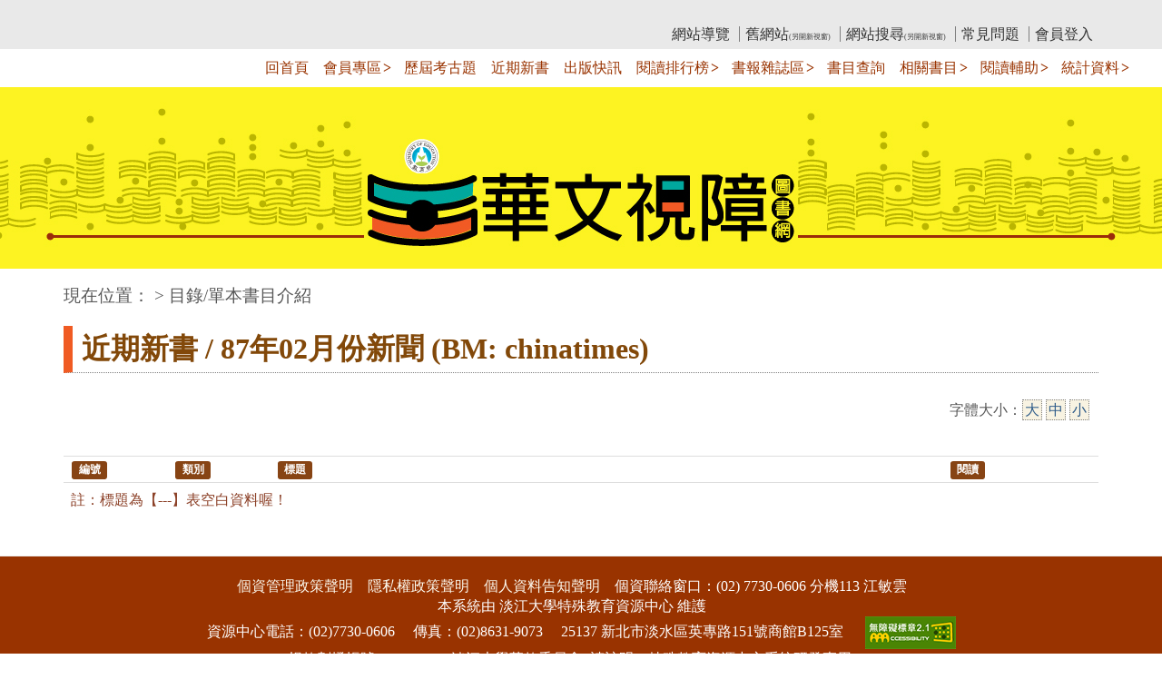

--- FILE ---
content_type: text/html; charset=utf-8
request_url: https://elib.batol.net/book_detail.cshtml?path=Chinatimes/chinatimes.old//87/8702/&title=87%E5%B9%B402%E6%9C%88%E4%BB%BD%E6%96%B0%E8%81%9E+(BM%3A+chinatimes)&bn=87%E5%B9%B4
body_size: 8028
content:


<HTML LANG="zh-TW">
<!--[if lt IE 7]>      <html class="no-js lt-ie9 lt-ie8 lt-ie7"> <![endif]-->
<!--[if IE 7]>         <html class="no-js lt-ie9 lt-ie8"> <![endif]-->
<!--[if IE 8]>         <html class="no-js lt-ie9"> <![endif]-->
<!--[if gt IE 8]>   <html class="no-js"> <![endif]-->
<head>
    <meta charset="utf-8">
    <meta http-equiv="X-UA-Compatible" content="IE=edge">
    <title>【87年02月份新聞 (BM: chinatimes)】-- 華文視障電子圖書網</title>
    <meta name="description" content="華文視障電子圖畫館">
    <meta name="generator" content="Bootply" />
    <meta name="viewport" content="width=device-width, initial-scale=1, maximum-scale=1">

    <link rel="shortcut icon" href="favicon.ico" type="image/x-icon" />

    <link rel="stylesheet" href="css/bootstrap-AAA.css">
    <link rel="stylesheet" href="css/bootstrap-datepicker-AAA.css">

    <!--[if lt IE 9]>
        <script src="//html5shim.googlecode.com/svn/trunk/html5.js"></script>
    <![endif]-->
    

    <script type="text/javascript" src="js/jquery-1.7.min.js"></script>
    <script src="js/bootstrap.min.js"></script>
    <script type="text/javascript" src="js/bootstrap-datepicker.js"></script>
    <script type="text/javascript" src="js/utility.js"></script>

    <!-- CSS Implementing Plugins -->
    <link rel="stylesheet" href="css/assets/custom/css/flexslider.css" type="text/css" media="screen">
    <link rel="stylesheet" href="css/assets/custom/css/parallax-slider-AAA.css" type="text/css">
    

    <!-- Custom styles for this template -->

    <link rel="stylesheet" href="css/assets/custom/css/business-plate-AAA.css">
    

    <link href="css/elib.css" rel="stylesheet">
    <style type="text/css">
        body {
            font-size: 1.2em;
        }

        .font-down-B{color:#336699;}
        .font-down-M{color:#336699;}
        .font-down-S{color:#336699;}

        .dropdown > a:after {
            content: ' >';
            letter-spacing: -2px;
            font-weight: bold;
        }

        .open > a:after {
            content: ' <';
            letter-spacing: -2px;
            font-weight: bold;
        }

        /*20200707 修正功能選單 hover 會變白色的情況 */
        .nav .open>a, .nav .open>a:hover, .nav .open>a:focus {
            background-color:red; 
            border-color: #428bca;
        }

        /* 因為light-box show 圖的 z-index 為 90, 所以在選單上就暫時設為 80 */
        .header {
            z-index: 80;
        }

        #third-accesskey a:link, #third-accesskey a:hover {
            color: transparent;
        }

        #bread_path {
            margin-bottom: 20px;
            font-size: 1.2em;
        }

            #bread_path a:hover, #bread_path a:focus {
                background-color: darkorange;
                padding:3px;
                color: brown;
            }


        #footer a:hover, #footer a:focus{
            background-color: darkorange;
            color: white;
            border:1px solid white;
        }

        #footer a.accessAAA:hover,  #footer a.accessAAA:focus{
            background-color:transparent;
            border:white solid 1px;
            text-decoration:none;
            display:inline-block;
        }

        .accessAAAimg:hover, .accessAAAimg:focus{
               border:white solid 1px;
        }

       table caption {
            text-align: center;
            font-size: 1.2em;
            font-weight: bold;
    }
    </style>
    <script>
        (function (i, s, o, g, r, a, m) {
            i['GoogleAnalyticsObject'] = r; i[r] = i[r] || function () {
                (i[r].q = i[r].q || []).push(arguments)
            }, i[r].l = 1 * new Date(); a = s.createElement(o),
                m = s.getElementsByTagName(o)[0]; a.async = 1; a.src = g; m.parentNode.insertBefore(a, m)
        })(window, document, 'script', 'https://www.google-analytics.com/analytics.js', 'ga');
        ga('create', 'UA-41250378-4', 'auto', { 'siteSpeedSampleRate': 10 });
        ga('send', 'pageview');


        //2019.04.02 for AAA 修正
        $(document).ready(function () {
            $(".navbar-nav li a.nosub").on("focus", function () { $('.dropdown-menu').css('display', 'none'); })
            $(".navbar-nav li a.dropdown-toggle").on("click", function () {
                $('.dropdown-menu').css('display', 'none');
                var myData = $(this).parent().find(".dropdown-menu");
                $(myData).css('display', 'inline');
            })

            //$(".navbar-nav li a.dropdown-toggle").on("keydown", function () {
            //    $('.dropdown-menu').css('display', 'none');
            //    var myData = $(this).parent().find(".dropdown-menu");
            //    $(myData).css('display', 'inline');
            //})

        });

        function hideSubMenu(mySubMenuNo) {
            $('.dropdown-menu').css('display', 'none');
            $('.sub' + mySubMenuNo).css('display', 'inline');
        }
    </script>

    

</head>
<body>
    <hearder>
        <a href="#accesskey-c" id="gotocenter" tabindex="1" class="sr-only sr-only-focusable">跳到主要內容</a>
        <div class="top">
            <div class="container">
                <div class="row-fluid">
                    
                    <div id="dv-elib">
                        <a accesskey="L" class="accesskey" tabindex="2" href="#opts-accesskey">:::上側區塊</a>&nbsp;<a id="opts-accesskey" tabindex="3" href="index.cshtml">教育部華文視障電子圖書館</a>
                    </div>
                    <ul class="loginbar" aria-label="上方功能選單">
                        <li><a href="sitemap.cshtml" title="前往網站導覽">網站導覽</a></li>
                        <li><a href="http://ebooks.batol.net" target="_blank" title="另開新視窗呈現舊網站">舊網站<span class="newWin4AAA">(另開新視窗)</span></a></li>
                        <!--2021.12.07 阿吉來電告知 books.batol.net 改為  ebooks.batol.net-->
                        <li><a href="https://cse.google.com/cse?cx=012806786000865497246:to7hdovoink" target="_blank" title="另開新視窗呈現網站搜尋">網站搜尋<span class="newWin4AAA">(另開新視窗)</span></a></li>
                        <li><a href="qa.cshtml" title="前往常見問題">常見問題</a></li>
                        <li class=""><a href="login.cshtml" class="login-btn" title="前往會員登入">會員登入</a></li>
                        <li class="hidden"><span class="color-user"> </span><a href="logout.cshtml" class="login-btn" title="登出系統">登出</a></li>
                    </ul>
                </div>
            </div>
        </div>
    </hearder>
    <!-- topHeaderSection -->
    <noscript>
        <div>
            <h2>您的瀏覽器不支援JavaScript功能，若網頁功能無法正常使用時，請開啟瀏覽器JavaScript狀態</h2>
        </div>
    </noscript>
    <nav>
        <div class="topHeaderSection">
            <div class="header" title="">
                <div class="container">
                    <a id="logo_name" class="navbar-brand" href="index.cshtml"><img src="img/logo-name.png" alt="華文視障電子圖書網" title="華文視障電子圖書網" height="65" /></a>
                    <div class="navbar-header">
                        <button type="button" class="navbar-toggle" data-toggle="collapse" data-target=".navbar-collapse">
                            <span class="sr-only">Toggle navigation</span>
                            <span class="icon-bar"></span>
                            <span class="icon-bar"></span>
                            <span class="icon-bar"></span>
                        </button>
                        
                    </div>
                    <div class="navbar-collapse collapse" aria-label="主要功能選單">
                        <ul class="nav navbar-nav"></ul>
                        <ul class="nav navbar-nav navbar-right">
                            <li><a href="index.cshtml" class="nosub">回首頁</a></li>
                            <li class="dropdown active" aria-label="會員專區功能次選單">
                                <a href="#" class="dropdown-toggle" data-toggle="dropdown" onfocus='hideSubMenu(1);'>會員專區</a>
                                <ul class="dropdown-menu sub1">
                                    <li><a href="bookmark.cshtml">個人書籤</a></li>
                                    
                                    <li><a href="bookmark_read.cshtml">閱讀過的書籍</a></li>
                                </ul>
                            </li>
                            <li><a href="exam.cshtml" class="nosub">歷屆考古題</a></li>
                            <li><a href=newbooks.cshtml?path=newbooks_elib/202601&amp;title=#sec-accesskey class="nosub">近期新書</a></li>
                            <li><a href="newpublish.cshtml" class="nosub">出版快訊</a></li>
                            <li class="dropdown" aria-label="閱讀排行榜功能次選單">
                                <a href="#" class="dropdown-toggle" data-toggle="dropdown" onfocus='hideSubMenu(2);'>閱讀排行榜</a>
                                <ul class="dropdown-menu  sub2">
                                    <li><a href="rank.cshtml">依年、月、週、日排行</a></li>
                                    <li><a href="rank_all.cshtml">最多人看的書</a></li>
                                    <li><a href="rank_recommend.cshtml">推薦閱讀圖書</a></li>
                                </ul>
                            </li>
                            <li class="dropdown" aria-label="書報雜誌區功能次選單">
                                <a href="#" class="dropdown-toggle" data-toggle="dropdown" onfocus='hideSubMenu(3);'>書報雜誌區</a>
                                <ul class="dropdown-menu sub3">
                                    <li><a href="chinatimes.cshtml">中時電子報</a></li>
                                    <li><a href="epaper4ltn.cshtml">自由時報</a></li>
                                    <li><a href="epaper4udn.cshtml">聯合報</a></li>
                                    <li><a href="epaper4yahoo.cshtml">Yahoo 新聞</a></li>
                                    <li><a href="epaper4businessweekly.cshtml">商業週刊</a></li>
                                    <li><a href="epaper4bbc.cshtml">BBC 新聞</a></li>
                                    <li><a href="epaper4line.cshtml">Line Today 新聞</a></li>
                                    <li><a href="batnews.cshtml">蝙蝠電子報</a></li>
                                    <li><a href="golib.cshtml">行動數位圖書館</a></li>
                                    <li><a href="magazine.cshtml?m=studioclassroom">空中英語教室雜誌</a></li>
                                    <li><a href="magazine.cshtml?m=flag">非凡商業周刊</a></li>
                                    <li><a href="magazine.cshtml?m=leisure">休閒雜誌</a></li>
                                </ul>
                            </li>
                            <li><a href="query.cshtml" class="nosub">書目查詢</a></li>
                            <li class="dropdown" aria-label="相關書目功能次選單">
                                <a href="#" class="dropdown-toggle" data-toggle="dropdown" onfocus='hideSubMenu(4);'>相關書目</a>
                                <ul class="dropdown-menu sub4">
                                    <li><a href="textbooks.cshtml">點字教科書</a></li>
                                    <li><a href="publishers.cshtml">出版社圖書</a></li>
                                    <li><a href="access.cshtml">國家教育研究院</a></li>
                                    <li><a href="daisy.cshtml">DAISY/有聲書目</a></li>
                                    <li><a href="unit.cshtml">相關單位圖書區</a></li>
                                    <li><a href="net.cshtml">網路小說</a></li>
                                    <li><a href="book_memo.cshtml">華文書摘</a></li>
                                    <li><a href="book_video.cshtml">影音原著</a></li>
                                    <li><a href="tuition.cshtml">視障行動學習</a></li>
                                </ul>
                            </li>
                            <li class="dropdown" aria-label="閱讀輔助功能次選單">
                                <a href="#" class="dropdown-toggle" data-toggle="dropdown" onfocus='hideSubMenu(5);'>閱讀輔助</a>
                                <ul class="dropdown-menu sub5">
                                    <li><a href="besb_net.cshtml">網路博覽家PC版</a></li>
                                    
                                </ul>
                            </li>
                            
                            <li class="dropdown" aria-label="統計資料功能次選單">
                                <a href="#" class="dropdown-toggle" data-toggle="dropdown" onfocus='hideSubMenu(6);'>統計資料</a>
                                <ul class="dropdown-menu sub6">
                                    <li><a href="statistics.cshtml">資料統計</a></li>
                                    <li><a href="statistics_reader.cshtml">讀者分析</a></li>
                                    <li class="divider"></li>
                                    <li><a href="ga/GoogleAnalytics.cshtml" target="_blank" title="另開新視窗呈現Google 流量分析">Google 流量分析<span class="newWin4AAA">(另開新視窗)</span></a></li>
                                </ul>
                            </li>
                        </ul>
                    </div><!--/.nav-collapse -->
                </div>
            </div>
        </div>
    </nav>
    <!-- Carousel
    ================================================== -->
    <div id="myCarousel" class="carousel slide myCarouse">
        <!-- Indicators -->
        
        <div class="carousel-inner">
            
            
            
        </div>
        <!-- Controls -->
        
    </div>
    <!-- /.carousel -->
    <main>
        <section id="sec-accesskey" aria-label="中央內容連結區">
            <div>
                <a accesskey="C" class="accesskey" name="accesskey-c" href="#sec-accesskey" title="中央內容連結區">:::中央區塊</a>&nbsp;<a name="cw" title="中央區塊錨點">&nbsp;</a>
            </div>
        </section>
        <div id="bread_path" class="container">
            <h1>華文視障電子圖書網</h1>
            現在位置： > 目錄/單本書目介紹
        </div>
        <div id="main-area" aria-label="主要內容顯示區">
            

    <style type="text/css">
        .table tr th:nth-child(1), table tr td:nth-child(1), .table tr th:nth-child(2), table tr td:nth-child(2) {
            text-align: center;
        }

       .description{
           margin-bottom:20px;
       }



        #chinatimes_history {
            text-align: center;
            font-size: 1.6em;
        }

        #dv_org{margin-left:3%;} 

        #dv_org ul{list-style:circle;
        }

        #dv_icon {
            float: right;
            width:auto;
        }

        #dv_icon ul{list-style:none; padding:0px; } 
        #dv_icon ul li{float:left; display:inline; margin-left:30px; }
        #dv_icon ul li:first-child{margin-left:0px;}
        #dv_showdata{ border-top:1px gray dotted; clear:both; text-align:center;}

        .subtitle1{
            font-size:1.6em;
            color:gray;
            font-weight:bold;
        }

        .font_subtitle{
            font-size:1.6em;
        }
    </style>
    
    <script>
        function showhide() {
            if (document.getElementById("dv_org").className == "hidden")
            {
                document.getElementById("dv_org").classList.remove("hidden");
            }
            else
            {
                document.getElementById("dv_org").classList.add("hidden");
            }
        }

        //$(function () {
        //    $('#dv_cover a').lightBox();
        //});
    </script>
    <!-- FIRST BLOCK -->
    <div class="section">
        <div class="container">
            <div class="title"><h2>近期新書 / 87年02月份新聞 (BM: chinatimes)</h2></div>
            <style type="text/css">
    #dv_fontsize {
        width: auto;
        float: right;
        margin-top: -20px;
        margin-right:10px;
        font-size:1em;
    }

    #dv_fontsize a:link{
        background-color:#f8f3e2;
        border:gray 1px dotted;
        padding:2px;
    }

        #dv_fontsize .clickdown {
            color:chocolate;
        }
</style>
<script>
    function changeFont(myFontSize) {
        document.getElementById("font_l").classList.remove("clickdown");
        document.getElementById("font_s").classList.remove("clickdown");
        document.getElementById("font_d").classList.remove("clickdown");


        switch (myFontSize) {
            case "L":
                document.body.style.fontSize = "180%";
                document.getElementById("font_l").classList.add("clickdown");
                break;
            case "D":
                document.body.style.fontSize = "120%";
                document.getElementById("font_d").classList.add("clickdown");
                break;
            case "S":
                document.body.style.fontSize = "90%";
                document.getElementById("font_s").classList.add("clickdown");
                break;
            default:
                document.body.style.fontSize = "1em";
                document.getElementById("font_d").classList.add("clickdown");
                break;
        }
    }
</script>
<div id="dv_fontsize">字體大小：<a title="較大字體" id="font_l" href="javascript:changeFont('L');" aria-label="大字級">大</a>&nbsp;<a title="預設字體" id="font_d" href="javascript:changeFont('D');" aria-label="中字級">中</a>&nbsp;<a title="較小字體" id="font_s" href="javascript:changeFont('S');" aria-label="小字級">小</a></div>
            <div id="dv_cover" class="cover col-md-3 hidden"><a href="" rel="prettyPhoto" title="另開新視窗呈現  封面 " target="_blank"><img class="" src="" alt="另開新視窗呈現  封面" title="另開新視窗呈現  封面" /><span>(另開新視窗)</span></a><div class="hidden"></div></div>
            <div class="description col-md-9">

            </div>
        </div>
    </div>
    <div id="chinatimes_history" class="hidden">
        <a href="">歷史新聞</a> : 
    </div>
    <div class="section">
        <div class="container">
            <div class="row">
                <div class="col-md-12">
                    <table class="table" title="書籍內文細項說明" summary="以下的資料呈列針對書籍的章節類別、標題及閱讀方式總覽">
                        <tr>
                            <th width="5%"><span class="label label-warning">編號</span></th>
                            <th width="15%"><span class="label label-warning">類別</span></th>
                            <th><span class="label label-warning">標題</span></th>
                            <th width="15%"><span class="label label-warning">閱讀</span></th>
                        </tr>

                        <tfoot class="comment_brown">
                            <tr>
                                <td colspan="4" style="text-align:left;"><span class="color-comment">註：標題為【---】表空白資料喔！</span></td>
                            </tr>
                        </tfoot>
                    </table>
                </div>
            </div>
        </div>
    </div>


        </div>
    </main>
    <!-- FOOTER -->
    <section id="third-accesskey" aria-label="下側內容連結區">
        <div>
            <a accesskey="B" class="accesskey" href="#third-accesskey" title="下側內容連結區">:::下側區塊</a>
        </div>
    </section>
    <hr class="featurette-divider">
    <footer aria-label="頁尾內容顯示區">
        <div class="container">
            <div class="row">
                <div id="footer" class="col-md-12">
					<div>
						<a href="https://classic.tku.edu.tw/pdp.asp" title="移至個資管理政策聲明" target="_blank">個資管理政策聲明</a>&nbsp;&nbsp;&nbsp;
						<a href="https://classic.tku.edu.tw/privacy.asp" title="移至隱私權政策聲明" target="_blank">隱私權政策聲明</a>&nbsp;&nbsp;&nbsp;
 						<a href="notify.cshtml" title="移至個人資料告知聲明"target="_blank">個人資料告知聲明</a>&nbsp;&nbsp;&nbsp;
						個資聯絡窗口：(02) 7730-0606 分機113 江敏雲
					</div><br />
                    <div>本系統由 淡江大學特殊教育資源中心 維護</div><!--div>網站建置: <a href="http://www.ipc.tku.edu.tw/" title="前往【淡江大學資訊處前瞻技術組】頁面">淡江大學資訊處前瞻技術組</a></div--><br />
                    <div>資源中心電話：(02)7730-0606 </div><div> 傳真：(02)8631-9073 </div><div>25137 新北市淡水區英專路151號商館B125室 </div><a class="accessAAA" href="https://accessibility.moda.gov.tw/Applications/Detail?category=20250305074034" title="另開視窗前往無障礙網站" target="_blank">      <img src="images/無障礙標章2.1AAA級圖示.png" border="0" width="100" height="36" alt="通過AAA無障礙網頁檢測" class="accessAAAimg" />      </a><br />
                    <div>捐款劃撥帳號：17137650 淡江大學募款委員會 (請註明：特殊教育資源中心系統研發專用)</div>
                </div>
            </div><!-- /.row -->
        </div>
    </footer>
    <!-- Google tag (gtag.js) 20221124 開始加入 by KPC-->
    <script async src="https://www.googletagmanager.com/gtag/js?id=G-NC1K8L0JPN"></script>
    <script>window.dataLayer = window.dataLayer || []; function gtag() { dataLayer.push(arguments); } gtag('js', new Date()); gtag('config', 'G-NC1K8L0JPN');</script>
    <!-- Google tag (gtag.js) 20230630 開始加入 by KPC 舊的 GA 轉換 -->
    <script async src="https://www.googletagmanager.com/gtag/js?id=G-9P9539YGB2"></script>
    <script>
        window.dataLayer = window.dataLayer || [];
        function gtag() { dataLayer.push(arguments); }
        gtag('js', new Date());

        gtag('config', 'G-9P9539YGB2');
    </script>
</body>
</html>


--- FILE ---
content_type: text/css
request_url: https://elib.batol.net/css/assets/custom/css/business-plate-AAA.css
body_size: 2060
content:
/*  2018.12.12 for AAA  By KPC*/
/*    8px:0.57em  --*/
/*  10px:0.71em  --*/
/*  11px:0.78em  --*/
/*  12px:0.85em  --*/
/*  13px:0.92em --*/
/*  14px:1em --*/
/*  18px:1.28em   --*/
/*  21px:1.5em --*/

body{color:#575757;}  /* #858585**/
a, a:hover, a:active {
    color: #9E2D00;
}
img{max-width:100%}
.cntr{text-align:center;}
.ourServices {padding:40px 0}
/*.ourServices img{max-width:140px}*/
.ourServices img{max-width:9.8em}
.title{ border-bottom:1px solid #eee; padding-bottom:4px; margin-bottom:20px;}
.topHeaderSection{background:#fff; padding:0}

  .header {
z-index: 999;
position: relative;
padding: 0;
}
.is-sticky {
width: 100%;
background-color: #ffffff;
background-color: rgba(255, 255, 255, 0.95);
}


/* --------------------------- */
/* --------------------------- */
/*Top Bar (login, search etc.)
------------------------------------*/
.top {
    padding-top: 5px;
    padding-bottom: 5px;
    background-color: #E9E9E9;
    z-index: 9999;
}
.top .container {
    padding:0 15px;
}

.phone-mail {
    margin:0 20px 0 0;
    padding:0;
    z-index:9999;
    list-style:none;
    position:relative;
    float: left;
}
.phone-mail li {
    display:inline;
    list-style:none;
    padding-bottom:15px;
    margin-right: 5px;
}
.phone-mail i {
    font-size:0.78em;
    margin-top:3px;
    margin-right: 3px;
    color:#999;
}
.phone-mail li span {
    font-size:0.78em;
    color: #7c8082;
    font-family: 'Roboto', sans-serif;
}

.loginbar {
	margin:0;
	padding:0;
	z-index:9999;
	list-style:none;
	position:relative;
    float: right;
}

/*@media (max-width: 480px) {*/
@media (max-width: 100%) {
    .loginbar {
        float: left;
    }
}

.loginbar li {
	display:inline;
	list-style:none;
}

.loginbar li a {
    color: #333333;
    font-family: 'Roboto', sans-serif;
}

    .loginbar li a:hover, .loginbar li a:focus {
        /*color: #7c8082;*/ /* for AAA �ϥΧ�`���C�� */
        /*color: #333333;*/
        padding:3px;
        background-color: #ff6600;
        color: white;
        font-family: 'Roboto', sans-serif;
        text-decoration-line:none;
    }

.loginbar li.devider { 
	top:-1px;
	padding:0;
	font-size:0.57em;
	position:relative;
	margin:0 6px 0 2px;
	font-family:Tahoma;
	border-right:solid 1px #bbb;
}

.loginbar i {
	color:#999;
	font-size:1.28em;;
	margin-top:3px;
	cursor:pointer;
}

/*Lenguages*/
        .loginbar li ul { 
	top:18px;
	margin:0;
	left:-6px;
	display:none; 
	padding-top:4px;
	position:absolute; 
	border-radius:3px;
	padding-bottom:4px;
	background:#f0f0f0;
}

.loginbar li:hover ul { 
	display:block; 
}

.loginbar li ul li { 
	padding-bottom:0;
	display:list-item;
	position:relative;
	margin-bottom:1px;
}

.loginbar li ul li a { 
	color:#555;
	display:block;
	min-width:85px; 
	font-size:0.71em;
	padding:2px 12px;
	background:#f0f0f0;
	text-decoration:none;
}

.loginbar li ul li a:hover, 
.loginbar li ul li.active a {
	opacity:1 !important;
	color:#555 !important;
	font-size:0.71em !important;
	text-shadow:none !important;
	background:#fafafa !important;
}

.loginbar li ul li.active i {
	top:2px;
	right:-5px;
	font-size:1em;
	cursor:default;
	position:absolute;
	text-shadow:0 1px 0 #e9e9e9;
}

.loginbar i.icon-globe {
	color:#bbb;
	font-size:0.92em;
	margin:3px 3px 0 0;
}

.loginbar li i.icon-sort-up {
	top:21px; 
	left:-1px;
	color:#eee;
	display:none;
	font-size:1em;
	cursor:default;
	position:absolute;
}

.loginbar li:hover i.icon-sort-up {
	display:block;
}

.loginbar li:hover i.icon-ok {
	top:-2px;
	color:#aaa;
}
/* --------------------------- */
/* --------------------------- */
.bannerSection{background:#e5e5e5; padding:0}
.highlightSection{color:#333; background:#fafafa; padding:18px 0; border-bottom: 1px solid #D1D1D1}
.highlightSection h2{padding-top:0; margin-top:0; font-size:1.5em;}
.highlightSection h4{padding-top:0; margin-top:0; line-height:1.6em; font-size:1.28em;}
.bodySection{background:#fff; padding:18px 0}
.align-right{text-align:right}

.testimonails{background:#f7f7f7; padding:14px; margin:28px 0 44px }
.projectList{}
.projectList img{padding:4px; border:1px solid #eee; background:#f5f5f5;}


.projectImg{max-width:9.8em}
.clientSection{background:#fafafa; padding:18px 0; margin-bottom:20px; padding:18px }
.footerTopSection{background:#f7f7f7; padding:18px 0; border-top: 1px solid #e7e7e7}
.footerBottomSection{background:#212121; padding:18px 0; color:#fff}

#topcontrol:hover {color: #a2c753;}
#topcontrol, #topcontrol:hover {
-webkit-transition: all 0.3s ease-out;
-moz-transition: all 0.3s ease-out;
-ms-transition: all 0.3s ease-out;
-o-transition: all 0.3s ease-out;
transition: all 0.3s ease-out;
}
.blockquote {border-left: 5px solid #FF792D;}
/* Toggle menu */
.navbar-collapse {background: #fff;z-index: 9999;}
.navbar-toggle {border-radius: 0;outline:0}
.navbar-toggle span {border-color: #ff0000;background: red;}
.nav>li>a:hover, .nav>li>a:focus {text-decoration: none;background-color: #fff;}
.nav .open>a, .nav .open>a:hover, .nav .open>a:focus {background-color: #fff; border-color: #428bca;}
.navbar-nav>li>a {padding-top: 6px;padding-bottom: 8px;color: #858585;}
.navbar-nav > li.active > a, .navbar-nav > li > a:hover {color: #993300;}

.navbar-nav.navbar-right:last-child {margin-right: -15px;margin-top: 34px; margin-bottom: -18px;}
.btn-brand{background-color: #ff4800; border-color: #ff4800;color:#fff}
.btn-brand:hover, .btn-brand:focus, .btn-brand:active, .btn-brand.active, .open .dropdown-toggle.btn-brand {color: #fff; background-color: #F07341; border-color: #F07341;}

.serviceBlock{ padding:38px 0; margin:18px 0}

.services {padding:38px 0; margin:18px 0}
.serviceBlock i {
float: left;
padding: 14px;
color: #00B8FF;
font-size: 6em;
text-align: center;
-webkit-transition: all 0.3s ease-in-out;
-moz-transition: all 0.3s ease-in-out;
-o-transition: all 0.3s ease-in-out;
transition: all 0.3s ease-in-out;
}
blockquote {
border-left: 5px solid #ff4800;
}



/* Media Query */

/* Small devices (tablets, 768px and up) */
/*@media (max-width: 480px) {*/
@media (max-width: 100%) {
.topHeaderSection {padding: 0;}
.da-slide .da-img{display:none}
.da-slide h2 {top: 18px;}
.da-slide p {top: 255px;}
.navbar-nav.navbar-right:last-child {margin-top: 0px;margin-bottom: 0px;}
.navbar-toggle {margin-top: 21px;}
 }

/* Medium devices (desktops, 992px and up) */
@media (min-width: 992px) {  }

/* Large devices (large desktops, 1200px and up) */
@media (min-width: 1200px) {  }
